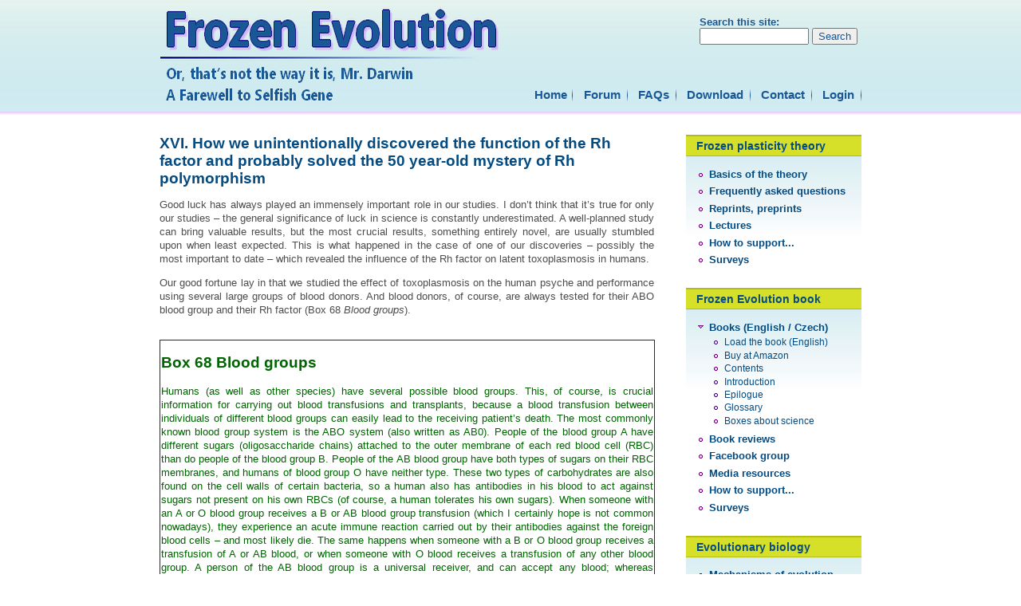

--- FILE ---
content_type: text/html; charset=utf-8
request_url: https://www.frozenevolution.com/xvi-how-we-unintentionally-discovered-function-rh-factor-and-probably-solved-50-year-old-mystery-rh
body_size: 39348
content:
<!DOCTYPE html PUBLIC "-//W3C//DTD XHTML 1.0 Strict//EN" "https://www.w3.org/TR/xhtml1/DTD/xhtml1-strict.dtd">
<html xmlns="https://www.w3.org/1999/xhtml" xml:lang="en" lang="en" dir="ltr">
<head>
<meta http-equiv="Content-Type" content="text/html; charset=utf-8" />
  <title>XVI. How we unintentionally discovered the function of the Rh factor and probably solved the 50 year-old mystery of Rh polymorphism | Frozen Evolution. Or, that’s not the way it is, Mr. Darwin.  A Farewell to Selfish Gene.</title>
  <meta http-equiv="Content-Type" content="text/html; charset=utf-8" />
<link rel="prev" href="/xv-does-toxoplasma-cause-schizophrenia" />
<link rel="up" href="/watch-out-toxo-secret-guide-practical-science" />
<link rel="next" href="/xvii-how-i-corrupted-youth-and-why-i-intend-continue" />
<script type='text/javascript' src='//s7.addthis.com/js/250/addthis_widget.js#async=1'></script>
<link rel="shortcut icon" href="/sites/default/files/zen_frozen_favicon.png" type="image/x-icon" />
<meta name="keywords" content="evolutionary trends, evolutionary novelties, mass extinctions, decreasing speciation rate, speciation, peripatric speciation, dead clade walking, Cambrian explosion, asexual species, extreme habitats, anagenesis, cladogenesis, punctuational evolution, advantage of sex, domestication, invasive species, genetic revolution, selfish gene, epistasis, fo" />
<meta name="description" content="Good luck has always played an immensely important role in our studies. I don’t think that it’s true for only our studies – the general significance of luck in science is constantly underestimated. A well-planned study can bring valuable results, but the most crucial results, something entirely novel, are usually stumbled upon when least expected." />
  <meta name="verify-v1" content="tjlYYalMXQrKzQwKAo80qe0pA8GYPupZGzFP69itZL8=" />
  <link type="text/css" rel="stylesheet" media="all" href="/sites/default/files/css/css_b64e2e1da8bb7faf07e66592e6ab628b.css" />
<link type="text/css" rel="stylesheet" media="print" href="/sites/default/files/css/css_3c16dbd6e1d7a58b7d09251adab779cf.css" />
<!--[if IE]>
<link type="text/css" rel="stylesheet" media="all" href="/sites/all/themes/zen/zen/ie.css?0" />
<![endif]-->
<!--[if lte IE 7]>
<link type="text/css" rel="stylesheet" media="all" href="/sites/all/themes/zen/zen_frozen/fix-ie-6-7.css?0" />
<![endif]-->
  <script type="text/javascript" src="/misc/jquery.js?0"></script>
<script type="text/javascript" src="/misc/drupal.js?0"></script>
<script type="text/javascript" src="/sites/all/modules/fivestar/js/fivestar.js?0"></script>
<script type="text/javascript" src="/sites/all/modules/lightbox2/js/lightbox.js?0"></script>
<script type="text/javascript" src="/sites/all/modules/spamspan/spamspan.compressed.js?0"></script>
<script type="text/javascript" src="/sites/all/modules/extlink/extlink.js?0"></script>
<script type="text/javascript" src="/sites/all/modules/rate/rate.js?0"></script>
<script type="text/javascript" src="/sites/all/modules/google_analytics/googleanalytics.js?0"></script>
<script type="text/javascript">
<!--//--><![CDATA[//><!--
jQuery.extend(Drupal.settings, { "basePath": "/", "fivestar": { "titleUser": "Your rating: ", "titleAverage": "Average: ", "feedbackSavingVote": "Saving your vote...", "feedbackVoteSaved": "Your vote has been saved.", "feedbackDeletingVote": "Deleting your vote...", "feedbackVoteDeleted": "Your vote has been deleted." }, "lightbox2": { "rtl": "0", "file_path": "/(\\w\\w/)sites/default/files", "default_image": "/sites/all/modules/lightbox2/images/brokenimage.jpg", "border_size": 10, "font_color": "000", "box_color": "fff", "top_position": "", "overlay_opacity": "0.8", "overlay_color": "000", "disable_close_click": 1, "resize_sequence": 0, "resize_speed": 400, "fade_in_speed": 400, "slide_down_speed": 600, "use_alt_layout": 0, "disable_resize": 0, "disable_zoom": 0, "force_show_nav": 0, "show_caption": true, "loop_items": 0, "node_link_text": "", "node_link_target": 0, "image_count": "Image !current of !total", "video_count": "Video !current of !total", "page_count": "Page !current of !total", "lite_press_x_close": "press \x3ca href=\"#\" onclick=\"hideLightbox(); return FALSE;\"\x3e\x3ckbd\x3ex\x3c/kbd\x3e\x3c/a\x3e to close", "download_link_text": "", "enable_login": false, "enable_contact": false, "keys_close": "c x 27", "keys_previous": "p 37", "keys_next": "n 39", "keys_zoom": "z", "keys_play_pause": "32", "display_image_size": "original", "image_node_sizes": "()", "trigger_lightbox_classes": "", "trigger_lightbox_group_classes": "", "trigger_slideshow_classes": "", "trigger_lightframe_classes": "", "trigger_lightframe_group_classes": "", "custom_class_handler": 0, "custom_trigger_classes": "", "disable_for_gallery_lists": true, "disable_for_acidfree_gallery_lists": true, "enable_acidfree_videos": true, "slideshow_interval": 5000, "slideshow_automatic_start": true, "slideshow_automatic_exit": true, "show_play_pause": true, "pause_on_next_click": false, "pause_on_previous_click": true, "loop_slides": false, "iframe_width": 600, "iframe_height": 400, "iframe_border": 1, "enable_video": 0 }, "spamspan": { "m": "spamspan", "u": "u", "d": "d", "t": "t" }, "extlink": { "extTarget": "_blank", "extClass": "ext", "extSubdomains": 1, "extExclude": "", "extInclude": "", "extAlert": 0, "extAlertText": "\x3cp\x3eThis link will take you to an external web site. We are not responsible for their content.\x3c/p\x3e", "mailtoClass": 0 }, "addthis": { "config_default": { "services_toolbox": "", "services_compact": "", "services_expanded": "", "ui_cobrand": "", "ui_header_color": "#000000", "ui_header_background": "#FFFFFF", "ui_click": 0, "ui_delay": "", "ui_use_addressbook": 0, "pubid": "xa-4e2cfd1147868c4e", "data_track_clickback": 0, "data_ga_tracker": 0, "ui_use_css": true, "data_use_cookies": true, "ui_language": "en", "data_use_flash": true }, "share_default": { "templates": { "twitter": "" } } }, "googleanalytics": { "trackOutbound": 1, "trackMailto": 1, "trackDownload": 1, "trackDownloadExtensions": "7z|aac|arc|arj|asf|asx|avi|bin|csv|doc(x|m)?|dot(x|m)?|exe|flv|gif|gz|gzip|hqx|jar|jpe?g|js|mp(2|3|4|e?g)|mov(ie)?|msi|msp|pdf|phps|png|ppt(x|m)?|pot(x|m)?|pps(x|m)?|ppam|sld(x|m)?|thmx|qtm?|ra(m|r)?|sea|sit|tar|tgz|torrent|txt|wav|wma|wmv|wpd|xls(x|m|b)?|xlt(x|m)|xlam|xml|z|zip" }, "linkit": { "url": { "ckeditor": "/admin/linkit/dashboard/ckeditor" } } });
//--><!]]>
</script>
<script type="text/javascript">
<!--//--><![CDATA[//><!--
addthis_config = Drupal.settings.addthis.config_default; addthis_share = Drupal.settings.addthis.share_default;
//--><!]]>
</script>
<script type="text/javascript">
<!--//--><![CDATA[//><!--
(function(i,s,o,g,r,a,m){i["GoogleAnalyticsObject"]=r;i[r]=i[r]||function(){(i[r].q=i[r].q||[]).push(arguments)},i[r].l=1*new Date();a=s.createElement(o),m=s.getElementsByTagName(o)[0];a.async=1;a.src=g;m.parentNode.insertBefore(a,m)})(window,document,"script","//www.google-analytics.com/analytics.js","ga");ga("create", "UA-58371804-1", { "cookieDomain": "auto" });ga("set", "anonymizeIp", true);ga("send", "pageview");
//--><!]]>
</script>
</head>
<body class="not-front not-logged-in node-type-book one-sidebar sidebar-right page-xvi-how-we-unintentionally-discovered-function-rh-factor-and-probably-solved-50-year-old-mystery-rh section-xvi-how-we-unintentionally-discovered-function-rh-factor-and-probably-solved-50-year-old-mystery-rh">

  <div id="page"><div id="page-inner">

    <a name="top" id="navigation-top"></a>
    
    <div id="header"><div id="header-inner" class="clear-block">

              <div id="logo-title">

                      <div id="logo"><a href="/" title="Home" rel="home"><img src="/sites/default/files/zen_frozen_logo.png" alt="Home" id="logo-image" /></a></div>
                                <h1 class="hidden">Frozen Evolution. Or, that’s not the way it is, Mr. Darwin.  A Farewell to Selfish Gene.</h1>
                    
                      <div id="site-slogan" class="hidden">Introduction to Frozen plasticity theory by Jaroslav Flegr.</div>
          
        </div> <!-- /#logo-title -->
      
              <div id="header-blocks" class="region region-header">
          <div id="block-search-0" class="block block-search region-odd even region-count-1 count-6"><div class="block-inner">

  
  <div class="content">
    <form action="/xvi-how-we-unintentionally-discovered-function-rh-factor-and-probably-solved-50-year-old-mystery-rh"  accept-charset="UTF-8" method="post" id="search-block-form">
<div><div class="container-inline">
  <div class="form-item" id="edit-search-block-form-1-wrapper">
 <label for="edit-search-block-form-1">Search this site: </label>
 <input type="text" maxlength="128" name="search_block_form" id="edit-search-block-form-1" size="15" value="" title="Enter the terms you wish to search for." class="form-text" />
</div>
<input type="submit" name="op" id="edit-submit" value="Search"  class="form-submit" />
<input type="hidden" name="form_build_id" id="form-s-KCgnchQ4GemRMjGmSjZy3JcNDu9zbTnWozE-5eEDE" value="form-s-KCgnchQ4GemRMjGmSjZy3JcNDu9zbTnWozE-5eEDE"  />
<input type="hidden" name="form_id" id="edit-search-block-form" value="search_block_form"  />
</div>

</div></form>
  </div>

  
</div></div> <!-- /block-inner, /block -->
        </div> <!-- /#header-blocks -->
       
  <!-- Modified by EMAWEB: navbar-2 added; primary links moved here -->
       <div id="navbar-2">
                    <div id="primary">
              <ul class="links"><li class="menu-524 first"><a href="/" title="">Home</a></li>
<li class="menu-554"><a href="/forum" title="">Forum</a></li>
<li class="menu-600"><a href="/faq" title="">FAQs</a></li>
<li class="menu-555"><a href="/frozen-evolution-book">Download</a></li>
<li class="menu-266"><a href="/contact" rel="nofollow">Contact</a></li>
<li class="menu-557 last"><a href="/user" rel="nofollow">Login</a></li>
</ul>            </div> <!-- /#primary -->
                  </div>
      
      <!-- End of modification -->

    </div></div> <!-- /#header-inner, /#header -->

    <div id="main"><div id="main-inner" class="clear-block">

      <div id="content"><div id="content-inner">

        
        
                  <div id="content-header">
                         <!-- Override - EMAWEB: Print $custom_title instead $title -->
              <h2 class="title">XVI. How we unintentionally discovered the function of the Rh factor and probably solved the 50 year-old mystery of Rh polymorphism
</h2>
                                                          </div> <!-- /#content-header -->
        
        <div id="content-area">
          <div id="node-1795" class="node node-type-book"><div class="node-inner">

  
  
<!-- Modified by EMAWEB: print link syntax for admin  -->
  <!-- End of modification  -->

  
  
  <div class="content">
    <p class="rtejustify" style="margin-bottom: 0cm;">Good luck has always played an immensely important role in our studies. I don’t think that it’s true for only our studies – the general significance of luck in science is constantly underestimated. A well-planned study can bring valuable results, but the most crucial results, something entirely novel, are usually stumbled upon when least expected. This is what happened in the case of one of our discoveries – possibly the most important to date – which revealed the influence of the Rh factor on latent toxoplasmosis in humans.</p>
<p class="rtejustify" style="margin-bottom: 0cm;">Our good fortune lay in that we studied the effect of toxoplasmosis on the human psyche and performance using several large groups of blood donors. And blood donors, of course, are always tested for their ABO blood group and their Rh factor (Box 68 <i>Blood groups</i>).</p>
<p class="rtejustify" style="margin-bottom: 0cm;">&nbsp;</p>
<table border="1" cellpadding="1" cellspacing="1" height="384" width="621">
<tbody>
<tr>
<td style="width: 538px;">
<h2>
					<span style="color: rgb(0, 100, 0);">Box 68 Blood groups</span></h2>
<p class="rtejustify"><span style="color: rgb(0, 100, 0);">Humans (as well as other species) have several possible blood groups. This, of course, is crucial information for carrying out blood transfusions and transplants, because a blood transfusion between individuals of different blood groups can easily lead to the receiving patient’s death. The most commonly known blood group system is the ABO system (also written as AB0). People of the blood group A have different sugars (oligosaccharide chains) attached to the outer membrane of each red blood cell (RBC) than do people of the blood group B. People of the AB blood group have both types of sugars on their RBC membranes, and humans of blood group O have neither type. These two types of carbohydrates are also found on the cell walls of certain bacteria, so a human also has antibodies in his blood to act against sugars not present on his own RBCs (of course, a human tolerates his own sugars). When someone with an A or O blood group receives a B or AB blood group transfusion (which I certainly hope is not common nowadays), they experience an acute immune reaction carried out by their antibodies against the foreign blood cells – and most likely die. The same happens when someone with a B or O blood group receives a transfusion of A or AB blood, or when someone with O blood receives a transfusion of any other blood group. A person of the AB blood group is a universal receiver, and can accept any blood; whereas someone of blood group O is a universal donor, and their blood can be accepted by anyone. It’s advantageous for the human species to have several blood groups, with different sugars on their RBC membranes, because this means that people of different blood groups produce different antibodies targeting various structures on the surfaces of parasites – so that they are resistant against different species of parasites. For this reason, parasites cannot easily adapt to the human population, which is useful for our species – always at least part of the population resists the attack of a parasite. Another antigen (a substance which the organism can recognize as foreign and therefore produce antibodies against) that defines human blood groups is the Rh factor. The Rh factor is an antigen capable of inducing the strongest known immune reaction against red blood cells. Unlike antigens of the ABO system, an Rh factor is a protein (actually, just part of protein, called a D antigen), and is not found on bacteria, so unless an Rh negative person comes into contact with foreign Rh positive blood, he won’t have antibodies against the Rh factor. Until recently, neither the influence of the Rh factor on physiological or other human characteristics, nor the biological reason for Rh polymorphism (the presence of Rh positive and negative humans in the population) was known</span></p>
<p class="rtejustify" style="line-height: 100%; margin-bottom: 0cm;">&nbsp;</p>
</td>
</tr>
</tbody>
</table>
<p class="rtejustify" style="margin-bottom: 0cm;">At first we didn’t think that the blood group data from these studies could be useful for something, but since we already had it available, naturally we examined it to see if blood groups correlated either with the presence of toxoplasmosis, or with its behavioral manifestations. Our initial findings weren’t too promising: apparently neither the ABO nor Rh factor blood group played a significant role in the risk of <i>Toxoplasma</i> infection. But later we discovered that the ABO blood group does play a certain role in the probability of <i>Toxoplasma</i> infection. The smallest risk of infection was exhibited by people of the blood group O, and the largest risk by those of blood group AB. But we uncovered this much later, after testing on large subject groups, namely a couple batches of several thousand soldiers each (76).</p>
<p class="rtejustify" style="margin-bottom: 0cm;">But let’s get back to our original study conducted on the blood donors tested for toxoplasmosis and blood groups. Like I said, the initial results weren’t to encouraging. The performance of the blood donors did not in any way seem related to their blood group. In the 1999 undergraduate thesis based on this study, written and successfully defended by Jan Havlíček, I believe it was concluded that blood group doesn’t impact performance.</p>
<p class="rtejustify" style="margin-bottom: 0cm;">After some time we returned to the original set of data and conducted a new, more meticulous analysis. It turned out that in the first analysis we made a novice error. In the time crunch (undergraduate theses are always completed at the last minute; it must be some natural law, or a perhaps the students were instructed to do so somewhere in the college handbook) we analyzed the effect of the Rh factor and toxoplasmosis on subject performance for each factor separately. But when we analyzed both factors together, we found that the effect of toxoplasmosis on performance is significantly different in Rh positive versus Rh negative people. Among Toxo negative people, the Rh negative subjects performed much better in the simple reaction time test, exhibiting much shorter reaction times than the Rh positives. Among the Toxo positive subjects, the results were drastically different: the Rh negative people performed much worse than did the Rh positives. While the Rh positives in the Toxo positive and negative groups performed about equally, the <i>Toxoplasma</i>-infected Rh positives and negatives were markedly different – indicating that after infection, the performance of an Rh negative person gets significantly worse.</p>
<p class="rtejustify" style="margin-bottom: 0cm;">We confirmed this surprising discovery on a number of subject groups, some of which numbered several thousand people, and saw that the joint effect of <i>Toxoplasma</i> and the Rh factor was usually very strong. These results were significant but unexpected, because to date none had uncovered the biological function of the Rh factor, nor how it could influence human behavior and physiological characteristics. It’s known that the Rh factor is a protein found on RBC membranes. In a significant part of the population, the respective gene has a large deletion – a large chunk of it is missing. A human, whose two copies of the gene have this deletion, is called Rh negative; there are no Rh proteins on his RBC membranes. If at least one copy of the gene does not have the deletion, then the person is Rh positive. Rh positives can be separated into homozygotes and heterozygotes. An Rh positive homozygote has both complete copies, whereas an Rh positive heterozygote has only one. The function of the protein on the RBC membranes is unknown; it seems to be a membrane pump, but it’s not clear whether it pumps ammonium ions or CO<sub>2</sub> from one side of the membrane to the other (currently, CO<sub>2</sub> seems to be the more likely option).</p>
<p class="rtejustify" style="margin-bottom: 0cm;">Until now there were no known biological manifestations of Rh negativity or Rh positivity. The only discovered manifestation of the two forms of the Rh gene was not related to the factor’s biological function. Over fifty years ago, it was discovered that when the child of an Rh negative woman and an Rh positive man gets the Rh positive allele from his father, then the mother becomes immunized against the Rh factor during the pregnancy or delivery. Her white blood cells (WBC) begin producing antibodies against the proteins on RBCs of Rh positive people, and these antibodies can harm the fetus, especially when the mother is carrying her second or latter Rh positive child. Usually, during the first pregnancy with an Rh positive child, the mother is just immunized; but in subsequent pregnancies, her immune system attacks Rh positive children more and more. Today, of course, doctors routinely screen for the risk of this so-called <b>hemolytic disease of the newborn</b>, and if a mother is Rh negative, then her child is treated immediately after birth. The Rh factor of the father does not influence the doctor’s decision to administer treatment – the risk that the alleged father is not actually the biological father is too great. To prevent the actual immunization, Rh negative mothers are given antibodies against Rh positive blood – these antibodies latch onto the RBCs of the child that made it into the bloodstream of the mother, so that the mother’s immune system never realizes their presence and doesn’t start producing its own antibodies (Box 69 <i>Are women chimeras, and if so, what does it mean for them?</i>).</p>
<p class="rtejustify" style="margin-bottom: 0cm;">&nbsp;</p>
<table border="1" cellpadding="1" cellspacing="1" height="439" width="621">
<tbody>
<tr>
<td>
<p style="line-height: 100%; margin-bottom: 0cm;">&nbsp;</p>
<h2>
					<span style="color: rgb(0, 100, 0);">Box 69 Are women chimeras, and if so, what does it mean for them? </span></h2>
<p class="rtejustify"><span style="color: rgb(0, 100, 0);">Chimeras are mythological creatures, composed of the parts of different creatures. Biologically, a chimera is an organism whose body consists of entire organs which are genetically distinct, while a microchimera contains only individual genetically separate cells. Strangler figs are found in the tropical rainforest; they use other trees as a climbing framework, and generally end up killing them (usually by completely blocking off their access to sunlight). At first and second glance, the strangler fig looks like a normal tropical species. But a genetic analysis of the tree shows that its body consists of genetically distinct segments. The strangler fig belongs to a group of species, whose seeds make their way onto tree branches in bird droppings. In order to grow into a tall, stately tree, a seedling must first let its roots crawl several meters from the treetop to anchor themselves in the ground. Meanwhile, the seedling is racing against time, and maybe even the stranger figs that sprouted from the seeds found in another pile of bird droppings. The group of seedlings which first takes root wins, and eventually strangles not only the tree that it’s climbing, but also its competitors – the other strangler figs. That is why it pays off for the seedlings in one pile of bird droppings to work together to form a single composite tree.</span></p>
<p class="rtejustify"><span style="color: rgb(0, 100, 0);"><span style="font-family: arial,helvetica,sans-serif;"><span style="background: rgb(192, 192, 192);"><span style="background-color: rgb(255, 255, 255);"><span style="font-size: 12px;">Most humans are </span>probably microchimeras, because occasionally during pregnancy some of the cells from the mother break into the embryo. Conversely, cells from the embryo also find their way into the mother. The embryonic cells carry genes from the father as well as the mother – and some of the gene variants from the father may not be found in the mother. This is of great value to the mother, because many of the escaped embryonic cells make their way into various tissues in the mother and begin to differentiate among each group of specialized cells. There have been cases in which a woman suffering from a genetic defect got significantly better after going through pregnancy, because cells from the embryo carrying copies of the functional gene from the father “fixed” parts of her body. It’s possible that this colonization of the mother organism by cells from the embryo developed because it was evolutionarily advantageous. For the child, it is clearly beneficial to fix its mother in time, thereby its chances of getting better and longer care once it is born. It’s even possible, that part of the reason women have a longer average lifespan than men, is because their bodies are rejuvenated during pregnancy by embryonic cells. Microchimerism, however, is not always beneficial for women. If a woman has had children with several different men, then her body contains various populations of genetically distinct cells, so her body must learn to tolerate multiple kinds of antigens. It has been suggested that this could be responsible for the deteriorated health of such women.</span></span></span></span></p>
</td>
</tr>
</tbody>
</table>
<p class="rtejustify" style="margin-bottom: 0cm;">Please excuse a brief digression. Among Rh negative women we found an unusually high prevalence of latent toxoplasmosis. It’s possible that when these women are preventatively given Rh positive antibodies, they also get <i>Toxoplasma</i> – or, they may only be getting antibodies against <i>Toxoplasma</i> along with the Rh antibodies. In the second case, the women would still show up as Toxo positive, because our diagnostic test is based on the presence of <i>Toxoplasma</i> antibodies. I sincerely hope that the second case is true; we should certainly determine that it isn’t the first. Infecting thousand of Rh negative mothers with toxoplasmosis during the preventative administration of antibodies, isn’t something that the doctors (and mothers) would be too happy about.</p>
<p class="rtejustify" style="text-indent: 1.27cm; margin-bottom: 0cm;">The existence of two forms of the human Rh gene was a great evolutionary mystery. It’s hard to imagine how this polymorphism could have developed, and primarily, how it can it can be sustained. Clearly, the carriers of the less common Rh gene type should be at a disadvantage in natural selection. Imagine that originally, everyone in a population was Rh negative, until there appeared one Rh positive mutant. The majority of the population was Rh negative, so an Rh positive male offspring of this mutant would usually reproduce with Rh negative women. Most of his children would die from the hemolytic disease of the newborn, so he’d leave behind fewer descendants. Natural selection would penalize carriers of the rare mutant gene, and according to evolutionary rules, it seems that sooner or later the Rh positive form should die out.</p>
<p class="rtejustify" style="margin-bottom: 0cm;">The same applies vice versa. Let’s imagine a population of only Rh positives, in which one individual were born an Rh negative mutant. Again, he and his offspring would be at a disadvantage to carriers of the original Rh positive gene form. In this case, the Rh negative women (with two copies of the mutant gene) would be disadvantaged, because they would usually reproduce with Rh positive men and some of their offspring would die of hemolytic anemia (Box 70 <i>Genetic polymorphism: what it is, where does it come from and how can it sustain itself in nature?</i>).</p>
<p class="rtejustify" style="margin-bottom: 0cm;">&nbsp;</p>
<table border="1" cellpadding="1" cellspacing="1" height="409" width="621">
<tbody>
<tr>
<td>
<h2>
					<span style="color: rgb(0, 100, 0);">Box 70 Genetic polymorphism: what is it, where does it come from and how can it sustain itself in nature? </span></h2>
<p class="rtejustify"><span style="color: rgb(0, 100, 0);">Genetic polymorphism </span><span style="color: rgb(0, 100, 0);">is the presence of different variants of the same gene (called </span><span style="color: rgb(0, 100, 0);">alleles)</span><span style="color: rgb(0, 100, 0);">&nbsp;in a species population. It is a nearly universal phenomenon. It’s nothing strange to find a population with one very frequent allele and several almost negligibly rare ones. New gene variants (alleles) are constantly created by mutations, and simultaneously eliminated by natural selection. Most new alleles are harmful, and carriers of a new gene variant are disadvantaged and die out. Occasionally a beneficial mutation will form, which affords its carriers greater biological fitness, so they leave behind more offspring than do the carriers of the original gene variant. As a result, the new beneficial allele grows to predominate in the population, and the genetic polymorphism returns to a low. It’s harder to explain why many genes have multiple variants which remain at comparable frequencies. Most often it’s the result of cyclical selection, frequency-dependent selection or selection which favors heterozygotes. </span><span style="color: rgb(0, 100, 0);">Cyclical selection </span><span style="color: rgb(0, 100, 0);">occurs due to cyclical changes in the environment, due to things like seasonal variation, so in different phases of the cycle, the carriers of different alleles are at an advantage. In </span><span style="color: rgb(0, 100, 0);">frequency-dependent selection</span><span style="color: rgb(0, 100, 0);">,an allele is harmful or beneficial depending on its prevalence in the population. For example, when two gene variants differ in terms of preferred diet, the less common variant will always be at an advantage, since it will have less competition for food. If gene variant A is less frequent in the population, then the respective food source A will be more available to variant A carriers – so they will be at an advantage. They’ll reproduce and have more offspring than variant B carriers, so their prevalence in the population will grow, and they’ll lose their advantage. The third possibility is </span><span style="color: rgb(0, 100, 0);">selection for heterozygotes</span><span style="color: rgb(0, 100, 0);">. Strictly speaking, it’s a type of frequency-dependent selection. Heterozygotes, with two different alleles, exhibit the greatest biological fitness; whereas homozygotes, with two copies of any one allele, are disadvantaged. As soon the frequency of a certain gene variant A dramatically decreases in the population, then allele A will be found almost exclusively in the heterozygotes (the chance that two rare allele A carriers will find each other and produce an allele A homozygote becomes very low). Since the heterozygotes have more offspring, the frequency of the now rare allele will begin to increase. As result, none of the gene variants can continually predominate – genetic polymorphism will always be maintained (see also Box 35 </span><span>How I refuted Darwin</span><span style="background: rgb(192, 192, 192);"><span style="background-color: rgb(255, 255, 255);">).</span></span></p>
<p style="margin-bottom: 0cm;">&nbsp;</p>
</td>
</tr>
</tbody>
</table>
<p class="rtejustify" style="margin-bottom: 0cm;">&nbsp;</p>
<p class="rtejustify" style="margin-bottom: 0cm;">A number of famous evolutionary biologists looked for a mechanism which would explain why two forms of the Rh gene occur throughout the human population, but without success (77) (78). Our data shows that the long-sought mechanism could be a greater resistance of Rh heterozygotes against the negative effects of toxoplasmosis. If there were no toxoplasmosis in the population, as might have been the case in Europe before the arrival of domestic cats, then Rh negative people would be advantaged, because they have shorter reaction times. But if toxoplasmosis were widespread in the population – as it likely was in Africa, where our species evolved – then the Rh positives would be advantaged, because their performance doesn’t worsen with toxoplasmosis. This could explain why Rh negatives are significantly less prevalent in Africa (and Asia) than in Europe.</p>
<p class="rtejustify" style="margin-bottom: 0cm;">Key to understanding the survival of both Rh alleles is the observation that Rh positive heterozygotes are more resistant to the harmful effects of toxoplasmosis (Fig. 38) (79). When we looked at the levels of <i>Toxoplasma</i> antibodies (which can be used to approximate when a person was infected) and reaction times of our test subjects, we found that the reaction times of Toxo positive Rh negatives worsened soon after infection. The performance of Rh positive heterozygotes does not worsen with time after infection – their reaction times do not correlate with the antibody levels. Rh positive homozygotes, with two functional alleles, slowly worsen with time after infection. The reaction times of the individuals with low antibody levels (long after infection) are about as bad as those of Rh negatives just after infection.</p>
<p style="margin-bottom: 0cm;">&nbsp;</p>
<p lang="cs-CZ" style="line-height: 0.35cm; margin-bottom: 0cm;"><img alt="" height="337" src="/sites/default/files/imce/formulae/fig._38.gif" width="451" /></p>
<p class="rtejustify" lang="cs-CZ" style="line-height: 0.35cm; margin-bottom: 0cm;"><font color="#000000"><font size="2" style="font-size: 9pt;"><i>Fig. 38 The effect of the Rh factor and Toxoplasma infection on the reaction time of blood donors in three minute tests. Rh negative homozygotes (dd) have the best (shortest) reaction times when Toxo negative (gray circles). but the worst reaction times when Toxo positive (black squares). As for Rh positive heterozygotes (Dd), their Toxo negatives have good reaction times, but the Toxo positive times are actually better. Finally, Rh positive homozygotes (DD) have below average times when uninfected, and worse times when infected (with the exception of the second minute of the test) – though not as bad as those of infected Rh negatives. The numbers in the first graph indicate the number of Toxo negative (gray) and Toxo positive persons (black) in each groups.</i></font></font></p>
<p class="rtejustify" style="margin-bottom: 0cm;">The highest reaction time of the heterozygotes indicates that both forms of the Rh gene could remain in the population through the known mechanism of selection for heterozygotes (Box 70 <i>Genetic polymorphism: what it is, where does it come from and how can it sustain itself in nature?</i>). This is the same mechanism which maintains the gene for sickle-cell anemia. This gene codes for a special form of hemoglobin, called hemoglobin S, which becomes fatal for its carrier when that person has two copies (which makes him a hemoglobin S homozygote). Children who inherited this allele from both their parents are born with deformed sickle-shaped blood cells, and die of sickle-cell anemia. If the child is a heterozygote, and carries only one copy of the hemoglobin S gene (and the other copy is normal), then it suffers from a much milder form of the disease. Of course, even this milder form is disadvantageous for the individual. But in places with malaria, the presence of this <font color="#000000">deformed hemoglobin gives the heterozygote the ability to tolerate the disease. Malaria is a serious</font> health factor – in some parts of Africa, many children die from it. So it’s not surprising that the geographic distribution of malaria matches up with that of the gene for sickle-cell anemia.</p>
<p class="rtejustify" style="margin-bottom: 0cm;">Our hypothesis is that a similar heterozygote advantage effect occurs in the case of Rh positivity; instead of malaria, the disease is latent toxoplasmosis and the associated worsened reaction time (possibly along with other, still unknown effects). As I mentioned, this mechanism could explain not only the old evolutionary mystery of the two Rh gene forms, but also the low frequency of Rh negativity in Africa, where, probably even today, toxoplasmosis occurred in about 90-100% of village inhabitants in some regions. Furthermore, it would explain the spread of the allele for Rh negativity throughout Europe, where, until “recently,” there were no felids in close proximity to humans, and the prevalence of toxoplasmosis was likewise very low (Box 71 <i>Why are Rh heterozygotes better off, and what if they actually aren’t? </i></p>
<p class="rtejustify" style="margin-bottom: 0cm;">&nbsp;</p>
<table border="1" cellpadding="1" cellspacing="1" height="469" width="621">
<tbody>
<tr>
<td style="width: 537px;">
<h2>
					<span style="color: rgb(0, 100, 0);">Box 71 Why are Rh heterozygotes better off, and what if they actually aren’t?</span></h2>
<p class="rtejustify"><span style="color: rgb(0, 100, 0);">In the case of the Rh factor, and the resistance it can give against latent toxoplasmosis, it’s not easy to explain why the heterozygotes should be better off. For other genes, the situation is simpler. Each variant of the gene has a different function or works optimally under different conditions. Heterozygotes take advantage of having both variants of the gene, and both functions available. The situation with the Rh factor is different because the Rh negative form isn’t actually a variant of the gene – the deletion is so large, that the protein doesn’t get synthesized. Whereas Rh negatives have no Rh proteins on their RBCs, Rh positive heterozygotes just have less of them than do Rh positive homozygotes. But if having fewer Rh proteins were an evolutionary advantage, then natural selection would achieve it more easily changing regulatory elements of the respective gene (and then the advantage could be enjoyed by all members of the population, not just heterozygotes). There are several possible explanations for the apparent heterozygote advantage regarding the Rh factor. It’s known that the Rh protein occurs on the surfaces of RBCs in a complex with several other proteins. In Rh negative people, these protein complexes also exist, but the missing Rh protein is replaced by a similar protein coded by a different gene. It’s possible that the two types of complexes (with and without the Rh protein) serve different functions, and so it benefits the heterozygote to have cells of both types. But there is also a completely different explanation. Rh positive heterozygotes and homozygotes aren’t usually differentiated among blood donors. One would have to use expensive molecular biological methods, instead of the commonly used serological techniques. So in our study, we didn’t definitively know the Rh positive homozygotes from the heterozygotes. But we were able to estimate it in another way. We took advantage of the existence of a so-called linkage disequilibrium. Genes found close to the Rh gene have several possible variants (alleles), and certain combinations of these alleles are almost always associated with the Rh+ allele, and others with the Rh allele. So the advantage exhibited by the Rh positive heterozygotes could actually be due to the genes we used to estimate whether the person was a heterozygote or a homozygote. In the future, we’ll have to repeat our study and distinguish between the homozygotes and heterozygotes using direct methods of molecular biology. It’d be funny to find that there was no Rh gene heterozygote advantage after all, and that it was our improvised, “incorrect” method that led to the interesting discovery. (But it might, with a little luck, lead to the discovery that other alleles of the neighboring genes are associated with the observed heterozygote advantage).</span><span style="background-color: rgb(255, 255, 255);"> </span></p>
<p style="margin-bottom: 0cm;">&nbsp;</p>
</td>
</tr>
</tbody>
</table>
<p class="rtejustify" style="margin-bottom: 0cm;">When we found that the effect of latent toxoplasmosis on the human organism depends on that person’s Rh factor, we re-evaluated our previous data. Whenever it was available, we added each person’s Rh factor as another variable in the statistical models. We found that in many cases there was interaction between the Rh factor and toxoplasmosis, meaning that toxoplasmosis manifested differently in Rh positives than in Rh negatives (79) (80).</p>
<p class="rtejustify" style="margin-bottom: 0cm;">An interesting result came from our long-term study, in which we observed the effect of toxoplasmosis on the risk of accidents among military drivers (32). Our coworkers tried to convince all the military drivers who were examined by the Psychology Department of the Central Military Hospital to agree to toxoplasmosis screening. When they finished their mandatory military service, about 12-18 months later, we examined the files and records of the military police to see which of drivers had a driving accident; and then looked to see if the risk differed between the Toxo positives and negatives. The set-up of this study was much better than the set-up we used for our first studies on the risk of car accidents among Prague inhabitants. The first studies had a basic set-up, and would be categorized as <b>case-control studies</b>. This means we looked at the prevalence of toxoplasmosis in two groups: in the drivers who had a driving accident, and in a control group of people without accident who lived in the same area. But this makes interpreting results difficult. We couldn’t determine whether the differences in toxoplasmosis prevalence between these two groups, were because the drivers who crashed were more likely to be Toxo positive, or because the control group was less likely to be Toxo positive, compared to general population. The control group was created when family physicians asked their patients if they wanted to be included a serological survey – if their blood could be tested for the presence of antibodies against a number of pathogens. If Toxo positive people were less likely to consent, then our control group would have a falsely low prevalence of toxoplasmosis. As a result, we would incorrectly determine that <i>Toxoplasma</i> raises the risk of driving accidents, when it was really just lowering the chances that a Toxo positive would get into our control group.</p>
<p class="rtejustify" style="margin-bottom: 0cm;">The set-up we used with the military drivers is called a<b> prospective cohort study</b>. This study did not have the ambiguity of the case-control study, because it was carried out only on the drivers who were willing to participate in it. This ended up being practically all of the military drivers, because over 70% agreed to participate. We tested all of these soldiers for latent toxoplasmosis and their Rh factor; subsequently we determined whether or not they’d crashed during their mandatory military service. The increased risk of driving accidents among Toxo positive drivers had to mean that toxoplasmosis affected the probability of an accident; rather just influencing an individual’s willingness to participate in the study (Box 72 <i>You can’t expect miracles, even from a prospective cohort study</i>).</p>
<p style="margin-bottom: 0cm;">&nbsp;</p>
<table border="1" cellpadding="1" cellspacing="1" height="337" width="621">
<tbody>
<tr>
<td>
<h2>
					<span style="color: rgb(0, 100, 0);">Box 72 You can’t expect miracles, even from a prospective cohort study</span></h2>
<p class="rtejustify"><span style="color: rgb(0, 100, 0);">Using our </span><span style="color: rgb(0, 100, 0);">prospective cohort study </span><span style="color: rgb(0, 100, 0);">we were able to decide between the two hypotheses which could explain the results of our original </span><span style="color: rgb(0, 100, 0);">case-control study </span><span style="color: rgb(0, 100, 0);">– we found that&nbsp;</span><i> </i><i><span style="color: rgb(0, 100, 0);">Toxoplasma </span></i><span style="color: rgb(0, 100, 0);">raises the risk of a driving accident, rather than lowers a person’s chances of being in our control group. But even in the prospective cohort study, we didn’t rule out the possibility that a third unknown factor could be responsible for the correlation between toxoplasmosis and driving accidents. For example, it’s possible that careless individuals are more likely to get into driving accidents and get infected by a parasite. Or it’s possible that driver’s from villages don’t have experience with city traffic and are more likely to get into accidents during mandatory military service. People who grew up in the country are also more likely to be infected by&nbsp;</span> <i><span style="color: rgb(0, 100, 0);">Toxoplasma</span> </i><i><span style="color: rgb(0, 100, 0);">.</span></i></p>
<p class="rtejustify"><span style="color: rgb(0, 100, 0);">Of course, to explain the statistical correlation between toxoplasmosis and driving accidents using one of these hypotheses, we’d first also to explain why the correlation is true for only Rh negative people. Not that we couldn’t do it – it would just be difficult. Such a hypothesis would have to be fairly complicated, and include additional assumptions: for example, that more Rh negative people come from villages than towns. A simpler and more reasonable explanation would be that toxoplasmosis increases the risk of driving accidents in Rh negative people – especially when we consider that in independent studies we already proved that toxoplasmosis worsens reaction time in Rh negatives. Statistics is a powerful tool, but we can’t get far without common sense.</span></p>
<p style="margin-bottom: 0cm;">&nbsp;</p>
</td>
</tr>
</tbody>
</table>
<p class="rtejustify" style="margin-bottom: 0cm;">We started our study before knowing about the possible role of the Rh factor. The study ran around five years, and at first it seemed that it would bring negative results. Simple tests showed no statistically significant difference between Toxo positives and negatives in the risk of car accidents. But as soon as we included the variable of the Rh factor in our analysis, we got data which agreed with results from our previous performance testing of Rh positive Toxo positive people. In Rh positives, infection by <i>Toxoplasma</i> had practically no effect on the probability of driving accidents, whereas in Rh negative subjects it greatly increased this risk. In Rh negatives, the risk of a driving accident decreased with lower <i>Toxoplasma</i> antibody levels. Those with the highest antibody levels, who had been infected fairly recently, had a 17% probability of a driving accident – about six times greater than that of uninfected Rh negatives or Rh positives (both infected and uninfected) (Fig. 39). That corresponded with the results of the previous study, because even among Prague inhabitants the highest risk of driving accidents was among people with relatively high antibody levels. Once more we found that although reaction time worsens with time after infection, the infected drivers are gradually able to adapt to their worsened abilities. Our study brought another</p>
<p lang="cs-CZ" style="line-height: 0.35cm; margin-bottom: 0cm;">&nbsp;</p>
<p lang="cs-CZ" style="line-height: 0.35cm; margin-bottom: 0cm;"><img alt="" src="/sites/default/files/imce/formulae/fig._39.gif" style="width: 481px; height: 295px;" /></p>
<p class="rtejustify" lang="cs-CZ" style="line-height: 0.35cm; margin-bottom: 0cm;"><font color="#000000"><font size="2" style="font-size: 9pt;"><i>Fig. 39 The relationship of traffic accident risk and the titer of Toxo-specific antibodies in Rh positive (circles) and negative (crosses) military drivers. The uninfected drivers have a similar risk of a driving accident, regardless their Rh factor, but Toxo positive Rh negatives have a higher risk, which further increases with increasing levels of Toxoplasma antibodies. (The antibodies were determined using complement-fixation test.) Rh negative drivers with a titer of 1:64 – individuals which were probably infected not long ago – have a six times higher (17%) probability of an accident during their military service than do uninfected drivers. The numbers indicate the ratio of Rh positive to Rh negative drivers with a given titer of antibodies.</i></font></font></p>
<p style="margin-bottom: 0cm;">&nbsp;</p>
<p class="rtejustify" style="margin-bottom: 0cm;">result, which we probably could have expected. A suspiciously large number of the drivers who had a driving accident had not participated in our study. This indicates that the drivers with the greatest risk of driving accidents refused to participate in our testing. Unfortunately, we cannot publish this result in a scientific journal, because we don’t have the informed consent of these “uncooperative” drivers. But it shows that a person’s chances of a driving accident are influenced not only by his driving abilities, but also by his personality traits. Such as his willingness to cooperate.</p>
<p class="rtejustify" style="text-indent: 1.27cm; margin-bottom: 0cm;">The case of the Rh factor and toxoplasmosis can be used as an example of an often-recounted mistake of scientists. The error probably comes from a time when sophisticated statistical methods weren’t commonly available. In the 80s, when I was studying at the Prague College of Natural Sciences, my mentor Jiří Čerkasov tried to (fortunately unsuccessfully) drive home the rule: one factor, one experiment. In other words, a study should supposedly be set-up so that each experiment analyzes the effect of one factor. But if we had followed taken this approach, we never would have discovered the interaction between the Rh factor and toxoplasmosis. When we studied the effect of the Rh factor on reaction times for a group of Toxo positive and negative people, as undoubtedly many scientists had done before us, we found no difference in reaction time between Rh positive and negative people. But when we included both the factors in our analysis (toxoplasmosis and the Rh factor), we suddenly discovered that uninfected Rh negative subjects have better reaction times than do uninfected Rh positives – but infected Rh negatives have much worse reaction times do Rh positives. The same problem would have happened in our first studies on<i> Toxoplasma</i>’s effect on the human psyche, if we had analyzed the men and women as one group. Since toxoplasmosis often shifted the same Cattell’s factor in opposite directions for men versus women, we never would have discovered the effect of the parasite without taking gender into account.</p>
<p class="rtejustify" style="margin-bottom: 0cm;">In my experience, any study requires one to look for and then simultaneously analyze as many factors as possible. To this end, I always tried to track several variables and run the same people through the maximum number of tests. Then I could analyze a large number of relationships and interactions between the studied variables. Of course, this approach also has its bad parts. As we study more relationships, there is a greater risk of Type I errors – there is a greater probability that some of the relationships we observe between the variables will happenstance. As I like to stress, the p-value given by a statistical significance test (which helps us to estimate the probability that an observed phenomenon is the result of chance), can only be applied to a single statistical test. If we carry out 20 statistical tests, it’s very likely that one of them will turn out as statistically significant just due to chance.</p>
<p class="rtejustify" style="margin-bottom: 0cm;">I believe that it’s definitely worth it to run the risk. But you have to know how to deal with the results of such experiments. I teach my students to treat them like the results of an <b>exploratory study</b> (see Box 10 <i>Statistical evaluation of data</i>). You always have to meticulously explore the data from all possible angles and find as many potentially interesting phenomena as possible. It’s not advisable to rely on correction for multiple tests, e.g. such as the Bonferroni correction; in other words, the kind of technique usually recommended by most of statisticians when carrying out several independent tests. It’s much more useful to test an observed phenomenon on another, independent group. In a way, each of my studies is both confirmatory and exploratory. They’re confirmatory because I try to confirm the existence of phenomena seen in previous studies or based on theories created by myself or other scientists. They are also exploratory because I always look for other possible phenomena in the new data, whether they relate to the original direction of our study, or are just relationships between variables that we happened to include. Like I said, we usually test a large number of variables – both to statistically filter out their confounding effects on the target variable, and to discover any possible relationship between the confounding variables (see also Box 20 <i>Dependent, independent, and confounding variables; fixed and random factors</i>). When we first discover a new effect or an interaction between two variables, we don’t put too much stock in it – until we find the same effect or interaction in a different group (or preferably, several groups). The smaller our data sample, the more false positive results we usually obtain. For this reason, we don’t generally publish results obtained on one test group – even if the results were very interesting. But if we confirm them on other groups, we do try to publish the results, whether they relate to toxoplasmosis, or the relationship between sexual preference and the length ratio of fingers on the left hand (Box 73 <i>Do homosexuals have a longer pointer finger than ring finger?)</i> As a result, a person not familiar with our work might look at our published articles and be hard-pressed to determine our field of study.</p>
<table border="1" cellpadding="1" cellspacing="1" height="350" width="621">
<tbody>
<tr>
<td style="width: 537px;">
<h2>
					<span style="color: rgb(0, 100, 0);">Box 73 Do homosexuals have a longer pointer finger than ring finger?</span></h2>
<p class="rtejustify"><span style="color: rgb(0, 100, 0);">It depends. All relationships between the length ratio of these fingers and psychical or biological traits are purely statistical. So the length ratio of the fingers cannot be used to determine whether someone is a homosexual or heterosexual, or even if they’re a man or woman. Nevertheless, if we have a group of 30 men and 30 women, then according to the length ratio of the 2</span><span style="color: rgb(0, 100, 0);">nd </span><span style="color: rgb(0, 100, 0);">and 4th </span><span style="color: rgb(0, 100, 0);">fingers, we’ll easily tell the gender groups apart. In the case of sexual orientation, it’s a bit more complicated. Among women, the difference between homosexuals and heterosexuals generally does not correlate with the finger length ratio. On the other hand, a difference in the length ratio for homosexual versus heterosexual men is usually observed in both Americans and Europeans (81) (82) (83). The problem is, whereas among Europeans homosexual men have a lower length ratio than heterosexual men (and men identifying themselves as bisexual have an even lower length ratio), among Americans it is the other way around. We have not yet found an explanation. In one study conducted on visitors of the Municipal Library of Prague, we measured the length of each finger, and administered an anonymous survey to determine sexual preference and behavior. The group had about 1000 people, but only between 800 and 900 (roughly same amount of men as women) answered the questions regarding sexuality. Our results showed no difference in finger length ratio between homosexuals versus heterosexuals, neither among men, nor among women. Surprisingly, we found a significantly higher length ratio (a relatively longer pointer finger) among women who answered that they were sexually aroused by tying hands (whether their partner tied their hands, or they did so their partner), i.e. moderately sadomasochistic practices. On a 7-point scale, 56% of women and 46% of men put a 4 or higher for how much they were aroused by their partner tying their hands. As for tying their partner’s hands, the same percentage of men and women (44 and 45, respectively) were very aroused, choosing 4 or higher on the 7-point scale.</span></p>
<p style="margin-bottom: 0cm;">&nbsp;</p>
</td>
</tr>
</tbody>
</table>
<p style="margin-bottom: 0cm;">&nbsp;</p>
<p class="rtejustify" style="margin-bottom: 0cm;">After we started including the effect of the Rh factor in our models, we saw that the effect of <i>Toxoplasma</i>, or rather the interaction of <i>Toxoplasma</i> and Rh factor, showed up not just in the results of simple reaction time tests, but also in those of more complex performance tests. Usually the interaction manifested similarly as it did in the simpler tests. Rh negatives performed better than did Rh positives, but only among Toxo negatives. When the people were infected by <i>Toxoplasma</i>, then the Rh negatives performed significantly worse. But in some cases this wasn’t true. For example, we found that Rh negative Toxo positive men performed better in intelligence tests and have higher IQ values, than did uninfected Rh negatives. But among Rh positive men, we saw no such difference. We haven’t figured out why the effect of the Rh factor and toxoplasmosis was different on intelligence than on reaction time. It’s possible that Toxo positive Rh negative people have slower reaction times, but are more careful, so they are better at solving certain tasks. In this case, infection by <i>Toxoplasma</i> might have an effect opposite to what we observed for simple reaction times.</p>
<p class="rtejustify" style="text-indent: 1.27cm; margin-bottom: 0cm;">Our next results, obtained as a side-product of a primarily <i>Toxoplasma</i> study, indirectly supported this possibility. When we graphed reaction time versus intelligence for a group of soldiers, we found that the shorter the reaction time, the worse the result of the IQ test. But this was only true for tests which measure nonverbal intelligence. Tests which targeted verbal intelligences did not show such a relationship.</p>
<p class="rtejustify" style="text-indent: 1.27cm; margin-bottom: 0cm;">Since I already mentioned the results of the intelligence tests, I should probably admit that even after 20 years of research, we aren’t sure if toxoplasmosis plays a role in intelligence. In our first studies, it seemed that the intelligence of infected men was lower than that of uninfected men. In some groups, the difference between the average intelligence of infected vs. uninfected men was statistically significant. For women, some groups showed an opposite relationship – that intelligence of infected women was higher than that of uninfected women. But in such tests it’s always hard to differentiate between the direct and indirect effects of toxoplasmosis. For example, we can’t determine whether Toxo positive women perform better in intelligence tests because they’re really smarter, or because they try harder when completing the test. As I mentioned, infected women have a higher superego and are also more sociable (Cattell's factors G and A), which are certainly personality factors which can make someone try harder on the test. Furthermore, the intelligence of Toxo positive versus Toxo negative people can be different without toxoplasmosis having any effect – direct or indirect – on intelligence. First off, the cause-effect relationship may be the other way around. It’s possible that more intelligent people are for some reason more likely to get infected than are less intelligent people. And secondly, there may exist an unknown, third factor which influences both intelligence and the risk of <i>Toxoplasma</i>-infection. Our results indicate that this third factor could be the person’s resident population, or rather the difference between a city versus country life-style. A number of our subject groups, including the groups of soldiers, have data on the size of each person’s city, town or village. When we looked at the size of a person’s hometown versus his nonverbal intelligence (measured using the so-called VMT questionnaire), we found no statistically significant relationship. But when we examined the same thing for verbal intelligence (measured using the Otis questionnaire), we discovered that people from larger towns tested as more intelligent. Moreover, it’s very clear that people living in villages have a much higher probability of catching <i>Toxoplasma</i> than do people from larger towns or cities. When we included the factor of residence (settlement population) in our models studying the relationship of toxoplasmosis and verbal intelligence – or when we looked at the relationship separately for people from villages, towns and cities – the correlation between Toxo-positivity and verbal intelligence was no longer statistically significant (Fig. 40). Currently, we are starting on a project in which we will meticulously study the relationship between latent</p>
<p lang="cs-CZ" style="line-height: 0.35cm; margin-bottom: 0cm;"><img alt="" height="420" src="/sites/default/files/imce/formulae/fig._40.gif" width="460" /></p>
<p class="rtejustify" lang="cs-CZ" style="line-height: 0.35cm; margin-bottom: 0cm;"><font color="#000000"><font size="2" style="font-size: 9pt;"><i>Fig. 40 A study of the relationship between Toxoplasma infection and intelligence. Over the course of 5 years, we examined 42 groups (with 10-136 of soldiers in each group). Only in four groups were the differences between infected and uninfected soldiers in verbal intelligence, as determined by Otis test, statistically significant after filtering out the size of their settlement. The funnel plot (wide end to left) in which the size of observed effect is plotted against the number of individuals in the study demonstrates that the effect of Toxoplasma was significant only in small or medium size studies, and that all individual points representing the effect are located symmetrically around the null line. Therefore, Toxoplasma infection doesn’t influence the verbal component of intelligence. (In other words, if you believe my writing to be nonsensical or stupid, I regret to say that I can’t blame it on Toxoplasma.) If this were a real meta-analysis (which funnel plots are commonly used for), and the individual points indicated the results of already published studies, then the symmetry of graph would testify that there is not a substantial publication bias in the specific research field. If there were publication bias, then values would be missing on part of the funnel plot’s wide margin (on our graph, the values on the left) – the small controversial studies which results weren’t in agreement with mainstream opinion about direction of observed effect would not be published. In small studies it is certainly possible to prove, for example, that Toxoplasma significantly increases or decreases intelligence. However, if most scientists believe that toxoplasmosis decreases intelligence, then reviewers or “auto-censorship” will not allow opposite results from a small studies to be published. A funnel plot is usually hollow on the wide end (in this case, on the left, close to the null line) – studies which measure a small effect are usually published only when conducted on a large subject group. </i></font></font></p>
<p style="margin-bottom: 0cm;">&nbsp;</p>
<p class="rtejustify" style="margin-bottom: 0cm;">toxoplasmosis and intelligence. In this study, we will use a complex IQ test that measures a number of independent components of intelligence. I’m very curious to see the results – I find it hard to believe that <i>Toxoplasma</i> could influence several psychological factors but not tamper with intelligence.</p>
<p class="rtejustify" style="margin-bottom: 0cm;">Another study showed that the Rh factor significantly influences how an individual’s personality type changes after infection (84). For a group of blood donors, we measured reaction time and then asked the subjects to fill out Cloninger’s and Cattell’s psychological questionnaires at home. By mail, we received 302 questionnaires from 213 men and 89 women. About the same percent of men and women sent back the questionnaires – it’s just that there are usually more male blood donors. Once again, we confirmed that Toxo positive people have significantly lower Cloninger’s factors of NS (novelty seeking) and ST (self transcendence). Infected people also had a higher Cattell’s factor of Superego Strength (G) and a lower Cattell’s factor of Vigilance (L) – this was true for both genders. We also found a higher factor N (privateness) among the Toxo positives of both genders. Because we included the Rh factor in the analysis, we could distinguish how changes in psychological traits depend on this factor. For example, we discovered that the Rh factor influences Cloninger’s factors of HA (harm avoidance) and CO (cooperativeness), which are lower and higher, respectively, in Rh positives. It also influences Cattell’s factors of C (Emotional Stability) and L (Vigilance), which are higher and lower, respectively, in Rh positives. Moreover, we found that toxoplasmosis influences Rh positives differently than Rh negatives, for the following factors: Cloninger’s RD (reward dependence) and CO (cooperativeness); and Cattell’s C (Emotional Stability), M (Abstractedness) and Q<sub>4</sub> (Tension). For example, infected Rh negatives have lower cooperativeness (CO) and lower Emotional Stability (C) than uninfected Rh negatives, whereas it’s the opposite way for Rh positives. We used the same data from the blood donors, and tried what would happen if we didn’t consider the effect of toxoplasmosis in the analysis. It turned out that when we don’t filter the effect of toxoplasmosis, the Rh factor has no statistically significant effect. Out of the seven Cloninger’s and sixteen Cattell’s factors, the only one that differed between the Rh positives and Rh negatives was Vigilance; after a Bonferroni correction for multiple tests, even this difference became statistically insignificant. Similarly, when we analyzed the same data for Toxo positivity without filtering out the effect of the Rh factor, we found statistically significant differences in only five psychological factors. Since nobody before us studying the effect of the Rh factor on personality included the effect of toxoplasmosis in their analyses (and why would they think to do so?), there were no publications indicating that the Rh factor could influence the human psyche. In the 70s, the great Raymond B. Cattell himself published a study describing the effect of the Rh factor on the human psyche (85), but even he wasn’t taken seriously (I was tempted to write “he” with a capital H, but the editor would have probably changed it anyway). The problem was also that most authors focused on the possible effect of blood groups according to the ABO system, and neglected the Rh factor. It might be because the staunchest believers in the influence of blood groups on the psyche are the Japanese, who, like most Asians, are almost all Rh positives. Of course, after filtering out the effects of <i>Toxoplasma</i> and the Rh factor, I also examined our data to see if ABO groups had an effect on the human psyche. They don’t. So the Japanese can keep trying, but they probably won’t find any such effect. But that doesn’t stop them from firmly believing in it (Box 74 <i>Why it’s a shame that the Japanese and Australian aborigines are Rh positive</i>).</p>
<p class="rtejustify" style="margin-bottom: 0cm;">It’s important to wonder how specific the protective effect of Rh positivity is. Does it protect only against the effects of latent toxoplasmosis, or does it impact other factors? Our results so far indicate that the second option could be correct. In our study on the effects of the Rh factor and toxoplasmosis on the human psyche, we noted that the effect of</p>
<p style="margin-bottom: 0cm;">&nbsp;</p>
<table border="1" cellpadding="1" cellspacing="1" height="274" width="621">
<tbody>
<tr>
<td style="width: 537px;">
<h2>
					<span style="color: rgb(0, 100, 0);">Box 74 Why it’s a shame that the Japanese and Australian aborigines are Rh positive</span></h2>
<p class="rtejustify"><span style="color: rgb(0, 100, 0);">For the Japanese, the answer is simple – if almost all of them weren’t Rh positive, then they could easily repeat our study, and we would become famous (at least in Japan). I spent over a year at the University of Tokyo, and can say that the talk at every good party eventually turns to blood groups and their effect on intelligence and the psyche in general. If you’re bleeding to death in Japan and the doctor asks for your blood group, whatever you do, don’t say that you don’t know. The doctor might give you an understanding wink and immediately give you a transfusion of blood group B (I am just joking, of course, but only a little). The Japanese believe that people with the blood groups A or AB are more intelligent and generally more capable than those with blood group B, so when someone claims to not know their blood group, it’s clearly because they belong to blood group B. And why is it a shame that the Australian aborigines are Rh positive? Because in Australia, before the arrival of Europeans, there were no felids, and hence no toxoplasmosis. If Rh negativity became widespread in Europe until the arrival of domestic cats, and presumably, we might expect that this would apply even more to Australia. Oh well. Nature sometimes won’t listen to the advice of the evolutionary parasitologist, and decides matters for herself. In any case, it possible that a different gene variant in Australians, carries out the function provided by the Rh- allele so widespread in Europe</span></span></span></span></span><span style="color: rgb(0, 0, 255);"><span style="font-size: 12px;"><span style="font-family: arial,helvetica,sans-serif;"><span style="background: rgb(192, 192, 192);"><span style="background-color: rgb(255, 255, 255);">.</span></span></span></span></span></p>
</td>
</tr>
</tbody>
</table>
<p class="rtejustify" style="margin-bottom: 0cm;">age on certain psychical factors differs depending on Rh positivity vs. Rh negativity (34). Our results showed that in blood donors, Dominance (factor E) significantly decreases with age, whereas Privateness (factor N) increases in infected people. A more detailed analysis showed that this relationship exists only in Rh positives (Fig. 41). It’s an interesting and unexpected result, because in the case of reaction times and in the case of weight gain during pregnancy (see the next chapter), it is the other way around: the Rh positives are actually protected against the negative effects of <i>Toxoplasma</i>.</p>
<p style="margin-bottom: 0cm;">&nbsp;</p>
<p style="margin-bottom: 0cm;">&nbsp;</p>
<p style="margin-bottom: 0cm;"><img alt="" height="545" src="/sites/default/files/imce/formulae/fig._41_b.gif" width="701" /><img alt="" height="549" src="/sites/default/files/imce/formulae/fig._41a.gif" width="706" /></p>
<p class="rtejustify" lang="cs-CZ" style="line-height: 0.35cm; margin-bottom: 0cm;"><font color="#000000"><font size="2" style="font-size: 9pt;"><i>Fig. 41 The effect of the Rh factor on the correlation between the age of blood donors, and Cattell’s factor N (Shrewdness) (top graphs) and E (dominance) (bottom graphs). The graphs demonstrate that both psychological factors correlate with age only in Rh positive persons. In both cases, the correlation is statistically significant.</i></font></font></p>
<p lang="cs-CZ" style="margin-bottom: 0cm;">&nbsp;</p>
<div class="rate-widget-1 rate-widget clear-block rate-average rate-widget-yesno rate-804e45bf931257f4c92b31e8be88d8b4" id="rate-node-1795-1-1">
<!-- Overriden: different order of elements -->

  <div class="rate-description">Was this information useful for you?</div>
<div class="item-list"><ul><li class="first"><a class="rate-button rate-yesno-btn" id="rate-button-1" rel="nofollow" href="/xvi-how-we-unintentionally-discovered-function-rh-factor-and-probably-solved-50-year-old-mystery-rh?rate=4f54ddfa59851198b87c62f039c072d9">yes</a>832</li>
<li><a class="rate-button rate-yesno-btn" id="rate-button-2" rel="nofollow" href="/xvi-how-we-unintentionally-discovered-function-rh-factor-and-probably-solved-50-year-old-mystery-rh?rate=c3ba06a3bf51548f41f9b72846eac7b5">more or less</a>440</li>
<li class="last"><a class="rate-button rate-yesno-btn" id="rate-button-3" rel="nofollow" href="/xvi-how-we-unintentionally-discovered-function-rh-factor-and-probably-solved-50-year-old-mystery-rh?rate=60ae5817824411f716904a79b8003a6c">not at all</a>614</li>
</ul></div><div class="custom-note">
The classical Darwinian theory of evolution can explain the evolution of adaptive traits only in asexual organisms. The frozen plasticity theory is much more general: It can also explain the origin and evolution of adaptive traits in both asexual and sexual organisms <a href="/frozen-plasticity-theory-page">Read more</a></div>



</div>  <div id="book-navigation-1751" class="book-navigation">
    
        <div class="page-links clear-block">
              <a href="/xv-does-toxoplasma-cause-schizophrenia" class="page-previous" title="Go to previous page">‹ XV. Does Toxoplasma cause schizophrenia?</a>
                    <a href="/watch-out-toxo-secret-guide-practical-science" class="page-up" title="Go to parent page">up</a>
                    <a href="/xvii-how-i-corrupted-youth-and-why-i-intend-continue" class="page-next" title="Go to next page">XVII. How I corrupted the youth, and why I intend to continue ›</a>
          </div>
    
  </div>
  </div>

<!-- Modified by Emaweb: print $note -->
  <div class="note">
      </div>
<!-- End of modification-->

<!-- Modified by Emaweb: print $links only for full node view -->
  
 <ul class="links inline"><li class="comment_add first"><a href="/comment/reply/1795#comment-form" title="Share your thoughts and opinions related to this posting.">Add new comment</a></li>
<li class="forward_links"><a href="/forward?path=node%2F1795" title="Forward this page" class="forward-page"><img src="/sites/all/modules/forward/forward.gif" alt="Email this page" title="" width="16" height="16" class="forward-icon forward-icon-margin" />Email this page</a></li>
<li class="addthis last"><span><a href="/" class="addthis_button" addthis:url="https://www.frozenevolution.com/xvi-how-we-unintentionally-discovered-function-rh-factor-and-probably-solved-50-year-old-mystery-rh" addthis:title="XVI. How we unintentionally discovered the function of the Rh factor and probably solved the 50 year-old mystery of Rh polymorphism"></a></span></li>
</ul> <!-- End of modification-->

</div></div> <!-- /node-inner, /node -->
        </div>

        
        

      </div></div> <!-- /#content-inner, /#content -->

     
       
              <div id="sidebar-right"><div id="sidebar-right-inner" class="region region-right">
          <div id="block-menu-menu-frozen-plasticity-theory" class="block block-menu region-odd odd region-count-1 count-1"><div class="block-inner">

      <h2 class="title">Frozen plasticity theory</h2>
  
  <div class="content">
    <ul class="menu"><li class="leaf first"><a href="/frozen-plasticity-theory-page">Basics of the theory</a></li>
<li class="leaf"><a href="/faq" title="FAQ">Frequently asked questions</a></li>
<li class="leaf"><a href="/reprints-preprints-view" title="">Reprints, preprints</a></li>
<li class="leaf"><a href="http://www.frozenevolution.com/sites/default/files/frozenberlin2008.ppt" title="">Lectures</a></li>
<li class="leaf"><a href="/how-support-frozen-plasticity-theory">How to support...</a></li>
<li class="leaf last"><a href="/polls" title="">Surveys</a></li>
</ul>  </div>

  
</div></div> <!-- /block-inner, /block -->
<div id="block-menu-menu-about-frozen-evolution" class="block block-menu region-even even region-count-2 count-2"><div class="block-inner">

      <h2 class="title">Frozen Evolution book</h2>
  
  <div class="content">
    <ul class="menu"><li class="expanded first"><a href="/frozen-evolution-books-czechenglish" title="Books about frozen evolution (English / Czech)">Books (English / Czech)</a><ul class="menu"><li class="leaf first"><a href="/frozen-evolution-book" title="Load the book (English)">Load the book (English)</a></li>
<li class="leaf"><a href="https://www.amazon.com/gp/product/B09K281VJ8">Buy at Amazon</a></li>
<li class="leaf"><a href="http://www.frozenevolution.com/sites/default/files/contents.pdf" title="">Contents</a></li>
<li class="leaf"><a href="/introduction" title="Introduction">Introduction</a></li>
<li class="leaf"><a href="/epilogue" title="Chapter 19: A few words in conclusion or what that was all about">Epilogue</a></li>
<li class="leaf"><a href="/glossary-page" title="">Glossary</a></li>
<li class="leaf last"><a href="/science-page" title="">Boxes about science</a></li>
</ul></li>
<li class="leaf"><a href="/reviews-view" title="">Book reviews</a></li>
<li class="leaf"><a href="http://www.facebook.com/group.php?gid=67255468022" title="">Facebook group</a></li>
<li class="leaf"><a href="/media-resources" title="Media resources">Media resources</a></li>
<li class="leaf"><a href="/how-support-frozen-evolution-book">How to support...</a></li>
<li class="leaf last"><a href="/polls" title="">Surveys</a></li>
</ul>  </div>

  
</div></div> <!-- /block-inner, /block -->
<div id="block-menu-menu-evolutionary-biology" class="block block-menu region-odd odd region-count-3 count-3"><div class="block-inner">

      <h2 class="title">Evolutionary biology</h2>
  
  <div class="content">
    <ul class="menu"><li class="leaf first"><a href="/evolutionary-biology">Mechanisms of evolution (textbook)</a></li>
<li class="leaf last"><a href="/dictionary">Dictionary</a></li>
</ul>  </div>

  
</div></div> <!-- /block-inner, /block -->
<div id="block-menu-menu-jaroslav-flegr" class="block block-menu region-even even region-count-4 count-4"><div class="block-inner">

      <h2 class="title">Jaroslav Flegr</h2>
  
  <div class="content">
    <ul class="menu"><li class="leaf first"><a href="/about-jaroslav-flegr" title="About Jaroslav Flegr">About</a></li>
<li class="expanded"><a href="http://natur.cuni.cz/flegr/index.php">Flegr&#039;s homepage</a><ul class="menu"><li class="leaf first last"><a href="http://natur.cuni.cz/flegr/publ.php" title="">List of papers</a></li>
</ul></li>
<li class="leaf"><a href="/watch-out-toxo-secret-guide-practical-science">Watch out for Toxo! (book)</a></li>
<li class="leaf last"><a href="/contact" title="">Contact</a></li>
</ul>  </div>

  
</div></div> <!-- /block-inner, /block -->
<div id="block-menu-menu-links" class="block block-menu region-odd odd region-count-5 count-5"><div class="block-inner">

      <h2 class="title">Links</h2>
  
  <div class="content">
    <ul class="menu"><li class="leaf first"><a href="http://www.ncbi.nlm.nih.gov" title="">PubMed (MEDLINE)</a></li>
<li class="leaf"><a href="http://scholar.google.cz" title="">Google Schollar</a></li>
<li class="leaf"><a href="http://www.wikipedia.org/" title="">Wikipedia</a></li>
<li class="leaf"><a href="http://www.labmeeting.com/" title="">Labmeeting</a></li>
<li class="leaf"><a href="http://arxiv.org" title="">Arxiv</a></li>
<li class="leaf"><a href="http://books.google.com" title="">Google Books</a></li>
<li class="leaf"><a href="http://www.gutenberg.org/wiki/Main_Page" title="">Project Gutenberg</a></li>
<li class="leaf"><a href="http://www.pbs.org/wgbh/evolution" title="">Evolution</a></li>
<li class="leaf last"><a href="http://www.scirus.com" title="">Scirus</a></li>
</ul>  </div>

  
</div></div> <!-- /block-inner, /block -->
        </div></div> <!-- /#sidebar-right-inner, /#sidebar-right -->
      
    </div></div> <!-- /#main-inner, /#main -->
  </div></div> <!-- /#page-inner, /#page -->
  
  	<!-- Modified by EMAWEB -->
	<!-- #page-lower added; $footer, $footer_message and $closure_region moved here -->   
    
<div id ="page-lower">
<div id="page-lower-inner">

	
	
   <script type="text/javascript">
<!--//--><![CDATA[//><!--
if (typeof addthis != "undefined") {addthis.init();}
//--><!]]>
</script>
<div id="copyright">© <a href="mailto:flegr&#064;cesnet.cz">Jaroslav Flegr</a> 2009; Created by <a href="https://www.squelle.com">Squelle</a>; powered by <a href="https://www.drupal.org">Drupal</a> - open source CMS.&#160;&#160;&#160;<a href="https://www.toplist.cz/stat/739173"><img height="14" width="14" src="https://toplist.cz/count.asp?id=739173&amp;logo=s" alt="TOPlist" /></a>&nbsp; &nbsp;<script src="https://c1.navrcholu.cz/code?site=126619;t=lb14" type="text/javascript"></script><noscript><pre><a href="https://navrcholu.cz/"><img src="https://c1.navrcholu.cz/hit?site=126619;t=lb14;ref=;jss=0" width="14" height="14" alt="NAVRCHOLU.cz" style="border:none" /></a></pre></noscript></div>
</div></div> 	<!-- /#page-lower-inner, /#page-lower -->

  

</body>
</html>


--- FILE ---
content_type: text/javascript
request_url: https://www.frozenevolution.com/sites/all/modules/rate/rate.js?0
body_size: 915
content:
Drupal.behaviors.rate = function(context) {
  $('.rate-widget:not(.rate-processed)', context).addClass('rate-processed').each(function () {
    var widget = $(this);
    var ids = widget.attr('id').match(/^rate\-([a-z]+)\-([0-9]+)\-([0-9]+)\-([0-9])$/);
    var data = {
      content_type: ids[1],
      content_id: ids[2],
      widget_id: ids[3],
      widget_mode: ids[4]
    };
    
    $('a.rate-button', widget).click(function() {
      var token = this.getAttribute('href').match(/rate\=([a-f0-9]{32})/)[1];
      return Drupal.rateVote(widget, data, token);
    });
  });
}

Drupal.rateVote = function(widget, data, token) {
  // Invoke JavaScript hook.
  $.event.trigger('eventBeforeRate', [data]);

  $(".rate-info", widget).text(Drupal.t('Saving vote...'));

  // Random number to prevent caching, see http://drupal.org/node/1042216#comment-4046618
  var random = Math.floor(Math.random() * 99999);

  var q = '?q=rate%2Fvote%2Fjs&widget_id=' + data.widget_id + '&content_type=' + data.content_type + '&content_id=' + data.content_id + '&widget_mode=' + data.widget_mode + '&token=' + token + '&destination=' + escape(document.location) + '&r=' + random;
  if (data.value) {
    q = q + '&value=' + data.value;
  }

  $.get(Drupal.settings.basePath + q, function(data) {
    if (data.match(/^https?\:\/\/[^\/]+\/(.*)$/)) {
      // We got a redirect.
      document.location = data;
    }
    else {
      // get parent object
      var p = widget.parent();

      // Invoke JavaScript hook.
      $.event.trigger('eventAfterRate', [data]);

      widget.before(data);

      // remove widget
      widget.remove();
      widget = undefined;

      Drupal.attachBehaviors(p.get(0));
    }
  });

  return false;
}


--- FILE ---
content_type: text/javascript
request_url: https://www.frozenevolution.com/sites/all/modules/spamspan/spamspan.compressed.js?0
body_size: 161
content:
Drupal.behaviors.spamspan=function(_1){$("span."+Drupal.settings.spamspan.m,_1).each(function(_2){var _3=($("span."+Drupal.settings.spamspan.u,this).text()+"@"+$("span."+Drupal.settings.spamspan.d,this).text()).replace(/\s+/g,"").replace(/\[dot\]/g,".");var _4=$("span."+Drupal.settings.spamspan.t,this).text().replace(/^ \((.*)\)$/,"$1");$(this).after($("<a></a>").attr("href","mailto:"+_3).html(_4?_4:_3).addClass("spamspan")).remove();});};

--- FILE ---
content_type: text/plain
request_url: https://www.google-analytics.com/j/collect?v=1&_v=j102&aip=1&a=1931960379&t=pageview&_s=1&dl=https%3A%2F%2Fwww.frozenevolution.com%2Fxvi-how-we-unintentionally-discovered-function-rh-factor-and-probably-solved-50-year-old-mystery-rh&ul=en-us%40posix&dt=XVI.%20How%20we%20unintentionally%20discovered%20the%20function%20of%20the%20Rh%20factor%20and%20probably%20solved%20the%2050%20year-old%20mystery%20of%20Rh%20polymorphism%20%7C%20Frozen%20Evolution.%20Or%2C%20that%E2%80%99s%20not%20the%20way%20it%20is%2C%20Mr.%20Darwin.%20A%20Farewell%20to%20Selfish%20Gene.&sr=1280x720&vp=1280x720&_u=YEBAAEABAAAAACAAI~&jid=2054589158&gjid=1843125192&cid=412449413.1769530178&tid=UA-58371804-1&_gid=1980232249.1769530178&_r=1&_slc=1&z=1564308622
body_size: -452
content:
2,cG-XXVQSBK3WX